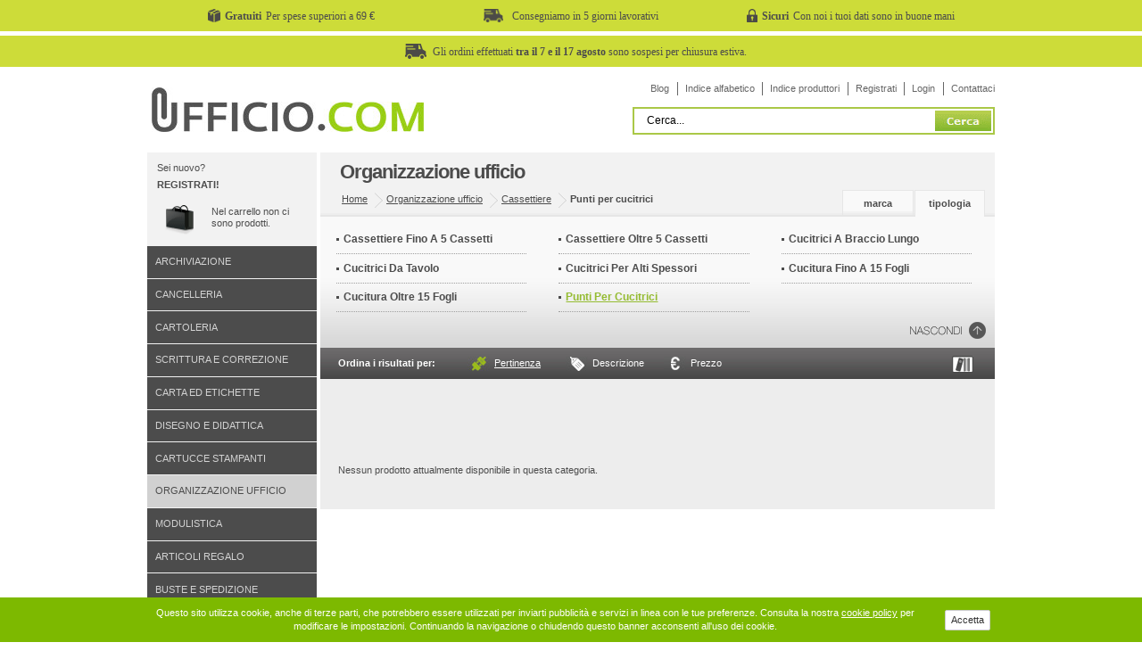

--- FILE ---
content_type: text/html; charset=utf-8
request_url: https://www.ufficio.com/c/organizzazione-ufficio/2/249/cassettiere/249/punti-cucitrici/1/
body_size: 7195
content:

<!DOCTYPE html PUBLIC "-//W3C//DTD XHTML 1.0 Strict//EN" "http://www.w3.org/TR/xhtml1/DTD/xhtml1-strict.dtd">
<html xmlns="http://www.w3.org/1999/xhtml" xml:lang="it" lang="it">
	<head>

<meta http-equiv="Content-Type" content="text/html; charset=utf-8" />



<meta name="title" content="Punti per cucitrici, Cucitrice da tavolo, Cucitrice a pinza, Punti universali, Cucitrice a braccio lungo" />
<meta name="description" content="Punti per cucitrici e cucitrici da tavolo sono acquistabili su Ufficio.com...Su Ufficio.com puoi acquistare tutto ciò di cui hai bisogno...Entra in Ufficio.com!!  " />
<meta name="keywords" content="Punti per cucitrici, Cucitrice da tavolo, Cucitrice a pinza, Punti universali, Cucitrice a braccio lungo" />
<title>Punti per cucitrici, Cucitrice da tavolo, Cucitrice a pinza, Punti universali, Cucitrice a braccio lungo   - Ufficio.com</title>

        <link type="text/css" rel="stylesheet" media="screen" href="https://www.ufficio.com/css/screen.min.css?rel-200916" />
        <!--[if IE]><link type="text/css" rel="stylesheet" media="screen" href="https://www.ufficio.com/css/ie.css" /><![endif]-->
        <!--[if IE 6]>
			<link type="text/css" rel="stylesheet" media="screen" href="https://www.ufficio.com/css/ie6.css" />
			<script type="text/javascript" src="https://www.ufficio.com/js/unitpngfix.js"></script>
		<![endif]-->

		<style type="text/css" media="screen, projection">
            .link_ordinamento {
				padding-right:5px;
				color:#ffffff;
				text-decoration:none;
            }
            .link_ordinamento:hover {
				padding-right:5px;
				color:#94BB30;
				text-decoration:underline;
            }
            .link_ordinamento_on {
				padding-right:5px;
				color:#ffffff;
				text-decoration:underline;
            }
            .link_ordinamento_on:hover {
				padding-right:5px;
				color:#94BB30;
				text-decoration:underline;
            }
		</style>
 	

<!-- mobile -->
<meta name="viewport" content="width=device-width, initial-scale=1.0">
<link type="text/css" rel="stylesheet" media="screen" href="/css/g2c-responsive.min.css?v=202010128058" />


	</head>
	<body id="ufficio-com" class="page">


		<style>
    .u-tbar
    {
        background: #cddc39;
        /*background: #fcd354;*/
        height: 35px;
        margin-top: -10px;
        margin-bottom: 15px;
        display: flex;
    }

    .u-tbar-container
    {
        width: 950px;
        margin: 0 auto;
        display: flex;
        justify-content: center;
        align-items: center;
    }

    .u-tbar-title
    {
        font-family: Verdana;
        font-weight: bold;
        margin-right: 5px;
        margin-left: 5px;
        font-size: 9pt;
    }

    .u-tbar-text
    {
        font-family: Verdana;
        font-size: 9pt;
    }

    .u-tbar-item img
    {
        height: 15px;
        width: auto;
    }

    .u-tbar-item
    {
        display: flex;
        width: 33%;
        justify-content: center;
        align-items: center;
    }

    .u-tbar-item-full
    {
        display: flex;
        width: 100%;
        justify-content: center;
        align-items: center;
    }

    .u-tbar-item-full .u-tbar-text
    {
        padding-left: 7px;
    }

    @media(max-width: 480px)
    {
        .u-tbar {
            display: none
        }
    }

</style>

<div class="u-tbar">
    <div class="u-tbar-container">
        <div class="u-tbar-item">
            <img src="/images/gratuiti.png" alt="Spese gratuite a partire da 69€" />
            <p class="u-tbar-title">Gratuiti</p>
            <p class="u-tbar-text">Per spese superiori a 69 €</p>
        </div>


        <div class="u-tbar-item">
            <img src="/images/rapidi.png" alt="Consegna in 5 giorni lavorativi" />
            <p class="u-tbar-title"></p>
            <p class="u-tbar-text">Consegniamo in 5 giorni lavorativi</p>
        </div>

        <div class="u-tbar-item">
            <img src="/images/sicuri.png" alt="I tuoi dati sono in buone mani" />
            <p class="u-tbar-title">Sicuri</p>
            <p class="u-tbar-text">Con noi i tuoi dati sono in buone mani</p>
        </div>
    </div>
</div>

<!-- <div class="u-tbar" style="background: #ffeb3b; padding: 10px"> 
    <div class="u-tbar-container">
        <div class="u-tbar-item-full">
            <p class="u-tbar-title"></p>
            <img src="/images/rapidi.png" alt="Consegna in 5 giorni lavorativi" />
            <p class="u-tbar-text">Le consegne degli ordini potranno subire rallentamenti a causa dell'emergenza in corso. La consegna ad un giorno non è garantita</p>
        </div>
    </div>
</div> -->

<!-- <div class="u-tbar">
    <div class="u-tbar-container">
        <div class="u-tbar-item-full">
            <p class="u-tbar-title"></p>
            <img src="/images/rapidi.png" alt="Consegna in 5 giorni lavorativi" />
            <p class="u-tbar-text">Gli ordini effettuati <strong>dall'8 al 16 agosto</strong> saranno evasi a partire <strong>dal 19 agosto</strong>.</p>
        </div>
    </div>
</div> -->

<div class="u-tbar">
    <div class="u-tbar-container">
        <div class="u-tbar-item-full">
            <p class="u-tbar-title"></p>
            <img src="/images/rapidi.png" alt="Consegna in 5 giorni lavorativi" />
            <p class="u-tbar-text">Gli ordini effettuati <strong>tra il 7 e il 17 agosto</strong> sono sospesi per chiusura estiva.</p>
        </div>
    </div>
</div>



		<ul id="nav_access">
        	<li><a accesskey="n" href="#products">I nostri prodotti</a></li>
        	<li><a accesskey="k" href="#offers">Le promozioni del mese</a></li>
        	<li><a accesskey="o" href="#product">Il prodotto ricercato</a></li>
        </ul>
        <div id="wrap">
			<div id="header" class="header-normale">
    <div id="searchui"  >
    <div style="margin-bottom:0px; padding-bottom:0px;">
        <form action="https://www.ufficio.com/ricerca.html" method="post"   id="f_search" onsubmit="return false;"  >
        <div style="float:right; margin-top:0px;border:2px solid #AAC847; background-color:#FFF; padding:2px;"><label for="search">Cerca del sito</label>
        
        <input size="29" maxlength="50" type="text" id="search" name="search" value="Cerca..."  onfocus='pulisciCampo(this)' onblur='riempiCampo(this)' style="width:320px; border:none" />
        <input type="submit" id="search_btn" value="Cerca" />
        <input type="hidden" name="FROM_PAGE" value="" />
        <input type="hidden" name="IDCAT" value="2" />
        <input type="hidden" name="IDSCAT" value="249" /></div>
        </form>
   </div>
</div>

    <div id="branding"><a title="Ufficio.com" href="https://www.ufficio.com/" ></a></div>
	<ul id="nav_user" style="top:2px;">

    <li><a href="https://www.ufficio.com/blog/ufficio-0" title="Blog di Ufficio.com" >Blog</a></li>

     
    <li><a href="https://www.ufficio.com/l/A.html" title="Indice alfabetico" >Indice alfabetico</a></li>

    <li><a href="https://www.ufficio.com/marche/" title="Indice produttori">Indice produttori</a></li>
    
        <li><a href="https://www.ufficio.com/registrazione.html" title="Registrati" rel="nofollow">Registrati</a></li>
        <li><a href="https://www.ufficio.com/login.html" title="Login" rel="nofollow">Login</a></li>
    
    <li><a href="https://www.ufficio.com/servizio_clienti.html" title="Contattaci">Contattaci</a></li>
    
</ul>

</div>




<!-- <style>.async-hide { opacity: 0 !important} </style>
<script>(function(a,s,y,n,c,h,i,d,e){s.className+=' '+y;h.start=1*new Date;
h.end=i=function(){s.className=s.className.replace(RegExp(' ?'+y),'')};
(a[n]=a[n]||[]).hide=h;setTimeout(function(){i();h.end=null},c);h.timeout=c;
})(window,document.documentElement,'async-hide','dataLayer',4000,
{'GTM-KBKRPS7':true});</script> -->


<!-- Google Analytics -->
<script>
    (function(b,o,i,l,e,r){b.GoogleAnalyticsObject=l;b[l]||(b[l]=
            function(){(b[l].q=b[l].q||[]).push(arguments)});b[l].l=+new Date;
        e=o.createElement(i);r=o.getElementsByTagName(i)[0];
        e.src='//www.google-analytics.com/analytics.js';
        r.parentNode.insertBefore(e,r)}(window,document,'script','ga'));
    ga('create', 'UA-17329061-1');
    ga('set', 'anonymizeIp', true);
    ga('require', 'GTM-KBKRPS7');
    ga('require', 'ec');
    ga('send','pageview');
</script>


			<div id="nav_sub">
			   	<div class="shopping-cart">
	
    <p class="welcome">
    	Sei nuovo? <a href="https://www.ufficio.com/registrazione.html"><strong>Registrati!</strong></a> 
        <span id="TARGET_AJAX_CART"><span class="goto-shopbag">Nel carrello non ci sono prodotti.</span></span>
    </p>
</div>

                	<h2>Punti per cucitrici, Cucitrice da tavolo, Cucitrice a pinza, Punti universali, Cucitrice a braccio lungo</h2>
                
				<ul id="nav_features">
					
		<li><a href="https://www.ufficio.com/a/1/archiviazione.html">Archiviazione</a></li>
   
		<li><a href="https://www.ufficio.com/a/7/cancelleria.html">Cancelleria</a></li>
   
		<li><a href="https://www.ufficio.com/a/6/cartoleria.html">Cartoleria</a></li>
   
		<li><a href="https://www.ufficio.com/a/8/scrittura-correzione.html">Scrittura e correzione</a></li>
   
		<li><a href="https://www.ufficio.com/a/4/carta-etichette.html">Carta ed etichette</a></li>
   
		<li><a href="https://www.ufficio.com/a/9/disegno-didattica.html">Disegno e didattica</a></li>
   
		<li><a href="https://www.ufficio.com/a/18/cartucce-stampanti.html">Cartucce stampanti</a></li>
   
		<li class="current">
			<a href="https://www.ufficio.com/a/2/organizzazione-ufficio.html">Organizzazione ufficio</a>
		 </li>
   
		<li><a href="https://www.ufficio.com/a/3/modulistica.html">Modulistica</a></li>
   
		<li><a href="https://www.ufficio.com/a/10/articoli-regalo.html">Articoli regalo</a></li>
   
		<li><a href="https://www.ufficio.com/a/5/buste-spedizione.html">Buste e spedizione</a></li>
   
		<li><a href="https://www.ufficio.com/a/14/comunicazione-visiva.html">Comunicazione visiva</a></li>
   
		<li><a href="https://www.ufficio.com/a/15/macchine-ufficio.html">Macchine per ufficio</a></li>
   
		<li><a href="https://www.ufficio.com/a/16/audio-video-telefonia.html">Audio video e telefonia</a></li>
   
		<li><a href="https://www.ufficio.com/a/17/informatica.html">Informatica</a></li>
   
		<li><a href="https://www.ufficio.com/a/13/arredamento.html">Arredamento</a></li>
   
		<li><a href="https://www.ufficio.com/a/12/pulizia-igiene.html">Pulizia e igiene</a></li>
   
		<li><a href="https://www.ufficio.com/a/11/servizi-generali.html">Servizi generali</a></li>
   
 				</ul>
				<div class="new-cat">
    <h3>Indice produttori</h3>
    <p><a href="https://www.ufficio.com/marche/">Cerca i prodotti a listino per nome marca.</a></p>
</div>
<div class="sell">
    <h3>I più venduti</h3>
    <p><a href="https://www.ufficio.com/top_seller.html">Scopri gli oggetti preferiti su ufficio.com</a></p>
</div>
<div class="new-item">
    <h3>Le Novit&agrave;</h3>
    <p><a href="https://www.ufficio.com/top_novita.html">Le ultime novit&agrave; inserite su ufficio.com</a></p>
</div>
                    <div class="new-item">
                         <p>Punti per cucitrici e cucitrici da tavolo sono acquistabili su Ufficio.com...Su Ufficio.com puoi acquistare tutto ciò di cui hai bisogno...Entra in Ufficio.com!! </p>
                    </div>
                
			</div>
            <div id="content">
				<div id="content_main" class="category">
					<h2>Organizzazione ufficio</h2>
					<div class="breadcrumbs">
						<!--<em>Sei in:</em>-->
						<ul>
							<li class="first"><a href="https://www.ufficio.com/">Home</a>
                                <ul>
	                                
                                   		<li><a href="https://www.ufficio.com/a/2/organizzazione-ufficio.html">Organizzazione ufficio</a>
                                    
                                    <ul>
                                        
                                            <li><a href="https://www.ufficio.com/b/organizzazione-ufficio/2/249/cassettiere/1/">Cassettiere</a>
                                                <ul>
                                                    <strong>Punti per cucitrici</strong>
                                                </ul>
                                            </li>
                                         
                                    </ul>
                                    
                                    </li>
                                </ul>
							</li>
						</ul>
					</div>
					<div id="sub_nav">
						<h2>Prodotti in "Ufficio"</h2>
						<div class="tipology current">
							<h3><span>Prodotti per</span> tipologia</h3>
							<ul>
								
                                    <li ><a title="Cassettiere fino a 5 cassetti" href="https://www.ufficio.com/c/organizzazione-ufficio/2/249/cassettiere/530/cassettiere-fino-5-cassetti/1/"><span>Cassettiere fino a 5 cassetti</span></a></li>
                                    
                                    <li ><a title="Cassettiere oltre 5 cassetti" href="https://www.ufficio.com/c/organizzazione-ufficio/2/249/cassettiere/531/cassettiere-oltre-5-cassetti/1/"><span>Cassettiere oltre 5 cassetti</span></a></li>
                                    
                                    <li ><a title="Cucitrici a braccio lungo" href="https://www.ufficio.com/c/organizzazione-ufficio/2/249/cassettiere/243/cucitrici-braccio-lungo/1/"><span>Cucitrici a braccio lungo</span></a></li>
                                    
                                    <li ><a title="Cucitrici da tavolo" href="https://www.ufficio.com/c/organizzazione-ufficio/2/249/cassettiere/247/cucitrici-tavolo/1/"><span>Cucitrici da tavolo</span></a></li>
                                    
                                    <li ><a title="Cucitrici per alti spessori" href="https://www.ufficio.com/c/organizzazione-ufficio/2/249/cassettiere/244/cucitrici-alti-spessori/1/"><span>Cucitrici per alti spessori</span></a></li>
                                    
                                    <li ><a title="Cucitura fino a 15 fogli" href="https://www.ufficio.com/c/organizzazione-ufficio/2/249/cassettiere/585/cucitura-fino-15-fogli/1/"><span>Cucitura fino a 15 fogli</span></a></li>
                                    
                                    <li ><a title="Cucitura oltre 15 fogli" href="https://www.ufficio.com/c/organizzazione-ufficio/2/249/cassettiere/586/cucitura-oltre-15-fogli/1/"><span>Cucitura oltre 15 fogli</span></a></li>
                                    
                                    <li  class="current" ><a title="Punti per cucitrici" href="https://www.ufficio.com/c/organizzazione-ufficio/2/249/cassettiere/249/punti-cucitrici/1/"><span>Punti per cucitrici</span></a></li>
                                    
 							</ul>
						</div>
						<div class="brand">
							<h3><span>Prodotti per</span> marca</h3>
							<ul>
								
							</ul>
						</div>
					</div>
                    <div style="clear:both; margin-bottom:5px; color:#FFF; padding-top:5px; padding-left:20px; max-height:30px; height:30px; background-image:url(https://www.ufficio.com/images/bg_ordinamento.jpg); background-repeat:repeat-x; background-position:left; font-size:11px;  ">
                        <div style="float:left; width:145px; padding-top:7px;">
                        <strong>Ordina i risultati per:</strong>
                        </div>
                        <div style="float:left; width:30px; margin-top:5px;">
                        <img src="https://www.ufficio.com/images/sort_1_on.jpg" />
                        </div>
                        <div style="float:left; width:80px;padding-top:7px;">
						
                        <a href="/categoria_order.asp?ordine=default" class="link_ordinamento_on" rel="nofollow" title="Ordina per pertinenza">Pertinenza</a>
                        </div>
                        <div style="float:left; width:30px; margin-top:5px;">
                        <img src="https://www.ufficio.com/images/sort_2_off.jpg" />
                        </div>
                        <div style="float:left; width:80px;padding-top:7px;">
                        
	                        <a href="/categoria_order.asp?ordine=alfa1" class="link_ordinamento" rel="nofollow" title="Ordina per descrizione">Descrizione</a>
                        
                        </div>
                        <div style="float:left; width:30px; margin-top:5px;">
                         <img src="https://www.ufficio.com/images/sort_3_off.jpg" />
                        </div>
                        <div style="float:left; width:140px;padding-top:7px;">
                        
	                        <a href="/categoria_order.asp?ordine=prezzo1" class="link_ordinamento"  rel="nofollow" title="Ordina per prezzo">Prezzo</a>
                        
                        </div>
                        
                            <div style="float:right; width:150px; padding-top:3px;   padding-right:20px;" align="right">

                                 <a id="link_cat_html" href="#" rel="nofollow" title="Vedi articoli della stessa pagina" ><img src="https://www.ufficio.com/images/ico_catalogo_html_barra.gif" border="0" style=" margin-right:3px;  "/></a>
                            	 

                            </div>
                        
                        <div style="clear:left"></div>
                    </div>



										<!-- BANNER PROMO AGENDE -->
										
											<!-- <img src="/images/promo_agende2018_1.jpg" /> -->
										
                     	<div class="txt_search" style="padding:20px; margin-top:10px;">
                        <p><br />
<br />
<br /><br />


                        <span >Nessun prodotto attualmente disponibile in questa categoria.</span><br /><br />
                        </p>
                        </div>
                     

				</div>
            </div>
			<div id="footer"  itemscope itemtype="http://schema.org/Organization"   >
    <meta itemprop="name" content="Ufficio.com">
    <meta itemprop="description" content="Ufficio.com vendita online di oltre 15.000 prodotti per l'ufficio: accessori, cancelleria, consumabili e articoli regalo delle migliori marche.">
    
    <meta itemprop="telephone" content="0464 588038">
    <meta itemprop="faxNumber" content="0464 588087">
    <meta itemprop="foundingDate" content="01/01/2004">
	
    <div class="follow-us" style="padding-bottom:350px;; " >
        <h4>Segui Ufficio.com su</h4>
        <ul>
            <li class="youtube"><a href="http://www.youtube.com/ufficiocom" target="_blank" rel="nofollow">Seguici su Youtube</a></li>
            <li class="facebook"><a href="http://www.facebook.com/pages/Ufficiocom/127481307270549" rel="nofollow">Diventa fan su Facebook</a></li>


        </ul>
    </div>
    <div class="links customer-care">
        <h4>Servizio clienti</h4>
        <ul>
            <li><a href="https://www.ufficio.com/servizio_clienti.html">Contattaci online</a></li>
            <li><a href="https://www.ufficio.com/ordini_tracking.html" rel="nofollow">Traccia la spedizione</a></li>
            <li><a href="https://www.ufficio.com/recupero_dati.html" rel="nofollow">Recupero password</a></li>
        </ul>
    </div>
    <div class="links footer-help">
        <h4>Informazioni</h4>
        <ul>
            <li><a href="https://www.ufficio.com/faq.html?item=pagamenti">Consegna e pagamento</a></li>
            <li><a href="https://www.ufficio.com/faq.html?item=sicurezza">Pagamenti in sicurezza</a></li>
            <li><a href="https://www.ufficio.com/faq.html?item=spedizioni">Spedizioni acquisti</a></li>
            <li><a href="https://www.ufficio.com/faq.html">F.A.Q. - Domande frequenti</a></li>

        </ul>
    </div>
    <div class="links about">
        <h4>Ufficio.com</h4>
        <ul>
            <li><a href="https://www.ufficio.com/informazioni_chisiamo.html">Chi siamo</a></li>

            
             <li><a href="https://www.ufficio.com/informativa-doc.html">Privacy </a></li>
             <li><a href="https://www.ufficio.com/informativa-doc2.html">Condizioni vendita </a></li>

             <li><a href="https://www.ufficio.com/informativa-doc3.html">Cookies </a></li>
             <li><a href="https://www.ufficio.com/note_legali.html">Note legali</a></li>

            
         </ul>



    </div>


    <div class="payment" align="right"  >

<style>
.payment a {
  color: black!important;
}
</style>

            <div style=" border:0px solid; padding-right:10px;  padding-bottom:30px; width:730px; text-align:left;  margin-left:5px;  font-weight:normal; font-size:11px;">
         <strong>Vendita cartoleria, cancelleria, carta, cartucce, toner e accessori per il tuo Ufficio</strong><br/><br/>
<a href="http://www.ufficio.com/">Ufficio.com</a> da molti anni si distingue per essere un sito di e-commerce sicuro ed affidabile di articoli per ufficio online, la cura per i nostri clienti  &egrave; al centro delle nostre attenzioni, il customer care &egrave; uno dei nostri punti forti, riforniamo <strong>materiali ed articoli per ufficio</strong> ad aziende, scuole, privati ed enti pubblici.
Il nostro catalogo prodotti, ricco di forniture per uffici e attrezzatura ufficio, spazia dalla <a href="http://www.ufficio.com/a/6/cartoleria.html">cartoleria</a> alla <a href="http://www.ufficio.com/a/7/cancelleria.html">cancelleria</a>, tra i nostri prodotti pi&ugrave; venduti non possiamo non citare le <a href="http://www.ufficio.com/a/18/cartucce-stampanti.html">cartucce compatibili</a>, ecco alcuni brand che trattiamo ( <a href="http://www.ufficio.com/c/cartucce-stampanti/18/280/epson-originali/598/epson-stampanti-inkjet/1/">Epson</a> | <a href="http://www.ufficio.com/c/cartucce-stampanti/18/282/hp-originali/625/hp-stampanti-inkjet/1/">Hp</a> | <a href="http://www.ufficio.com/c/cartucce-stampanti/18/278/compatibili-5star/541/canon-inkjet/1/">Canon</a> ),
ma anche le <a href="http://www.ufficio.com/b/arredamento/13/28/sedie/1/">sedie da ufficio</a>, le <a href="http://www.ufficio.com/b/macchine-ufficio/15/8/etichettatrici/1/">etichettatrice</a>, i <a href="http://www.ufficio.com/b/macchine-ufficio/15/12/distruggidocumenti/1/">distruggi documenti</a> ed ovviamente i <a href="http://www.ufficio.com/a/18/cartucce-stampanti.html">toner compatibili</a>, <a href="http://www.ufficio.com/c/cartucce-stampanti/18/292/samsung-originali/790/samsung-multifunzione-inkjet/1/">Samsung</a> in primis. Siamo conosciuti ed apprezzati per i nostri prezzi sulla <a href="http://www.ufficio.com/c/carta-etichette/4/98/carta-stampanti-fotocopiatrici/511/carta-fotocopie-a4/1/">carta a4</a>, ma anche per le <a href="http://www.ufficio.com/r/penne-cancellabili.html">penne cancellabili</a>, la <a href="http://www.ufficio.com/c/disegno-didattica/9/264/cartoncino-colorato/527/carta-crespata/1/">carta velina</a>, lo <a href="http://www.ufficio.com/c/buste-spedizione/5/255/packaging/697/nastri-adesivi-l-imballaggio-spedizione/1/">scotch</a>, i <a href="http://www.ufficio.com/b/disegno-didattica/9/266/pennarelli/1/">pennarelli</a> ed i <a href="http://www.ufficio.com/b/archiviazione/1/62/raccoglitori/1/">raccoglitori ad anelli</a>. Da noi inoltre tanti altri articoli come: le <a href="http://www.ufficio.com/c/disegno-didattica/9/265/pastelli/705/matite-colorate/1/">matite colorate</a>, i <a href="http://www.ufficio.com/c/arredamento/13/272/complementi-d-arredamento/578/portaombrelli/1/">portaombrelli</a>, i <a href="http://www.ufficio.com/c/organizzazione-ufficio/2/59/accessori/166/portapenne/1/">portapenne</a>, e le <a href="http://www.ufficio.com/c/articoli-regalo/10/49/agende-calendari/142/agende/1/">agende</a>.<br/><br/>
<strong>Ufficio.com</strong> il tuo partner ideale per la <a href="http://www.ufficio.com/a/6/cartoleria.html">cartoleria online</a> e la <a href="http://www.ufficio.com/a/7/cancelleria.html">cancelleria ufficio</a>, prova il nostro servizio e non rimarrai deluso !!!

        </div>

            <div style=" border:0px solid; padding-right:10px; padding-bottom:30px; width:730px; text-align:left;  margin-left:5px;  font-weight:normal; font-size:11px;">


        <strong>Ricerche frequenti:</strong> <a href="http://www.ufficio.com/a/6/cartoleria.html">cartoleria</a> | <a href="http://www.ufficio.com/a/7/cancelleria.html">cancelleria</a> | <a href="http://www.ufficio.com/a/18/cartucce-stampanti.html">cartucce compatibili</a> | <a href="http://www.ufficio.com/c/cartucce-stampanti/18/280/epson-originali/598/epson-stampanti-inkjet/1/">cartucce epson</a> | <a href="http://www.ufficio.com/c/cartucce-stampanti/18/282/hp-originali/625/hp-stampanti-inkjet/1/">cartucce hp</a> | <a href="http://www.ufficio.com/c/cartucce-stampanti/18/278/compatibili-5star/541/canon-inkjet/1/">cartucce canon</a> | <a href="http://www.ufficio.com/b/arredamento/13/28/sedie/1/">sedie ufficio</a> | <a href="http://www.ufficio.com/b/macchine-ufficio/15/8/etichettatrici/1/">etichettatrice</a> | <a href="http://www.ufficio.com/b/macchine-ufficio/15/12/distruggidocumenti/1/">distruggi documenti</a> | <a href="http://www.ufficio.com/c/cartucce-stampanti/18/292/samsung-originali/790/samsung-multifunzione-inkjet/1/">toner samsung</a> | <a href="http://www.ufficio.com/a/18/cartucce-stampanti.html">toner compatibili</a> | <a href="http://www.ufficio.com/c/carta-etichette/4/98/carta-stampanti-fotocopiatrici/511/carta-fotocopie-a4/1/">risma carta a4</a> | <a href="http://www.ufficio.com/c/carta-etichette/4/98/carta-stampanti-fotocopiatrici/511/carta-fotocopie-a4/1/">carta a4</a> | <a href="http://www.ufficio.com/r/penne-cancellabili.html">penne cancellabili</a> | <a href="http://www.ufficio.com/r/spillatrice.html">spillatrice</a> | <a href="http://www.ufficio.com/c/disegno-didattica/9/264/cartoncino-colorato/527/carta-crespata/1/">carta velina</a> | <a href="http://www.ufficio.com/c/buste-spedizione/5/255/packaging/697/nastri-adesivi-l-imballaggio-spedizione/1/">scotch</a> | <a href="http://www.ufficio.com/b/cancelleria/7/78/timbri/1/">timbro</a> | <a href="http://www.ufficio.com/b/disegno-didattica/9/266/pennarelli/1/">pennarelli</a> | <a href="http://www.ufficio.com/b/archiviazione/1/62/raccoglitori/1/">raccoglitori ad anelli</a> | <a href="http://www.ufficio.com/c/disegno-didattica/9/265/pastelli/705/matite-colorate/1/">matite colorate</a> | <a href="http://www.ufficio.com/c/arredamento/13/272/complementi-d-arredamento/578/portaombrelli/1/">portaombrelli</a> | <a href="http://www.ufficio.com/c/organizzazione-ufficio/2/59/accessori/166/portapenne/1/">portapenne</a> | <a href="http://www.ufficio.com/c/articoli-regalo/10/49/agende-calendari/142/agende/1/">agende</a> | <a href="http://www.ufficio.com/a/6/cartoleria.html">cartoleria online</a> | <a href="http://www.ufficio.com/a/7/cancelleria.html">cancelleria ufficio</a>
        </div>



        <h4>Pagamenti accettati</h4>
        <img src="https://www.ufficio.com/images/credit_card_2012.png" alt="credit card" border="0" />
    </div>
   <!-- <p>
    	<img alt="Ufficio.com" src="https://www.ufficio.com/images/logo-small.png" border="0" />
    </p>-->
    <div style=" border:0px solid; padding-top:10px; padding-bottom:10px; width:740px; text-align:center; float:right; font-weight:normal; font-size:11px;">
       <span> G2commerce S.r.l. societ&agrave; a socio unico | Loc. Pasina, 46 - 38066 - Riva del Garda TN <br />N. REA TN-216685 | P.IVA: 02328350224 | Capitale effettivamente versato: &euro; 20.000</span>
    </div>

</div>

<!--------------------- COOKIE ----------------------->
<script type="text/javascript" src="https://www.ufficio.com/cookiegxeu.js"></script>





<style>
    .feedaty {
        position: fixed;
        top: 50%;
        right: 0;
        width: 140px;
        border: 1px solid #f2f2f2;
        padding: 10px 10px 10px 10px;
        text-align: center;
        font-family: Verdana;
        transform: translateY(-80%);
    }

    .feedaty-title {
        font-size: 10pt;
        color: #338295;
        margin-bottom: 4px;
    }

    .feedaty-stats, .google-stats {
        margin-top: 20px;
    }

    .feedaty-stats p {
        margin-bottom: 5px;
        color: #338295;
        font-size: 9pt;
    }

    .feedaty-stats span {
        margin-bottom: 5px;
        color: #dd5e32;
        font-size: 10pt;
        font-weight: bold;
    }


    .feedaty-voto p {
        margin-bottom: 5px;
        color: #338295;
        font-size: 12pt;
    }

    .feedaty-voto a, .google-stats a.cta {
        background: #116164;
        color: white;
        text-decoration: none;
        padding: 5px 10px;
        font-size: 7pt;
    }

    .feedaty-stars{
        margin-top: 10px;
        margin-bottom: 5px;
    }

    .google-stats
    {
        border-top: 1px solid #f2f2f4;
        padding-top: 10px;
    }

    .google-stats a.cta {
        margin-top: 10px;
        display: inline-block;
        padding: 7px 10px;
    }


    @media(max-width: 1350px)
    {
        .feedaty {
            display: none;
        }
    }

</style>

<div class="feedaty">
    <div>
        <p class="feedaty-title">Recensione dei clienti</p>
        <a href="https://www.feedaty.com/feedaty/reviews/ufficiocom" rel="nofollow" target="_blank"><img src="/public/feedaty-logo.jpg" alt="Logo feedaty, recensioni certificate"/></a>
    </div>

    <div class="feedaty-stats">
        <div><p>OPINIONI TOTALI</p></div>
        <div><span>97</span></div>
        <div class="feedaty-stars"><img src="/public/stars.jpg"/></div>
    </div>

    <div class="feedaty-voto">
        <p>Voto <span>4,4</span> /5</p>
        <a href="https://www.feedaty.com/feedaty/reviews/ufficiocom" rel="nofollow" target="_blank">LEGGI OPINIONI</a>
    </div>

    <div class="google-stats">
        <p class="feedaty-title">Recensioni su</p>
        <a href="https://www.google.it/search?q=ufficio.com+opinioni" target="_blank"><img src="/public/google.jpg" alt="Leggi le recensioni su google"/></a>
        <br/>
        <a href="https://www.google.it/search?q=ufficio.com+opinioni" class="cta" target="_blank">LEGGI OPINIONI</a>
    </div>
</div>





        </div>
		<script type="text/javascript" src="https://www.ufficio.com/js/mootools-1.2.4-core-yc.js"></script>
        <script type="text/javascript" src="https://www.ufficio.com/js/functions.js"></script>



        


    </body>
</html>
